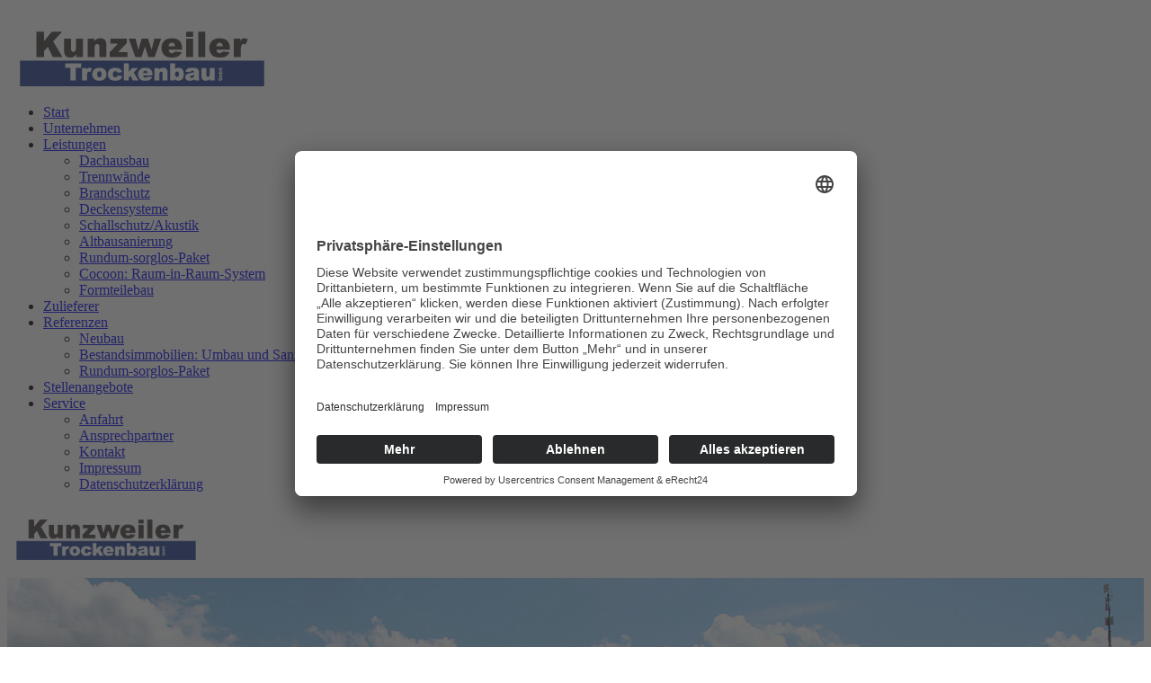

--- FILE ---
content_type: text/html; charset=utf-8
request_url: https://kunzweiler-trockenbau.de/index.php/leistungen/schallschutz-akustik?85
body_size: 6649
content:
<!DOCTYPE HTML>
<html prefix="og: http://ogp.me/ns#"  lang="de-de" dir="ltr"  data-config='{"twitter":1,"plusone":1,"facebook":1,"style":"default"}'>
<head>
<meta name="format-detection" content="telephone=no">
<script id="usercentrics-cmp" async data-eu-mode="true" data-settings-id="YfktuCpmo" src="https://app.eu.usercentrics.eu/browser-ui/latest/loader.js"></script>
<script type="application/javascript" src="https://sdp.eu.usercentrics.eu/latest/uc-block.bundle.js"></script>
<meta charset="utf-8">
<meta http-equiv="X-UA-Compatible" content="IE=edge">
<meta name="viewport" content="width=device-width, initial-scale=1">
<base href="https://kunzweiler-trockenbau.de/index.php/leistungen/schallschutz-akustik" />
	<meta name="author" content="Super User" />
	<meta property="og:image:width" content="667" />
	<meta property="og:image:height" content="1000" />
	<meta property="og:title" content="Kunzweiler Trockenbau GmbH - Unser Leistungsspektrum: Schallschutz/Akustik" />
	<meta property="og:type" content="article" />
	<meta property="og:image:url" content="https://kunzweiler-trockenbau.de/images/phocagallery/schallschutz_akustik/01.jpg" />
	<meta property="og:url" content="https://kunzweiler-trockenbau.de/index.php/leistungen/schallschutz-akustik?85" />
	<meta name="generator" content="Joomla! - Open Source Content Management" />
	<title>Kunzweiler Trockenbau GmbH - Unser Leistungsspektrum: Schallschutz/Akustik</title>
	<link href="/templates/jp-hifi/favicon.ico" rel="shortcut icon" type="image/vnd.microsoft.icon" />
	<link href="/cache/template/gzip.php?widgetkit-f8b77291-4755d6cd.css" rel="stylesheet" type="text/css" />
	<link href="/templates/jp-hifi/roksprocket/layouts/features/themes/slideshow/slideshow.css" rel="stylesheet" type="text/css" />
	<script type="application/json" class="joomla-script-options new">{"csrf.token":"5e9d37275e0484d9e2ebfe4426ed80dc","system.paths":{"root":"","base":""}}</script>
	<script src="/cache/template/gzip.php?jquery.min-716028fd.js" type="text/javascript"></script>
	<script src="/cache/template/gzip.php?jquery-noconflict-f75efa6d.js" type="text/javascript"></script>
	<script src="/cache/template/gzip.php?jquery-migrate.min-f7817f68.js" type="text/javascript"></script>
	<script src="/cache/template/gzip.php?widgetkit-0e857454-358b9a4e.js" type="text/javascript"></script>
	<script src="/media/system/js/mootools-core.js?3f74bb832d3125627dd5519b81c546b0" type="text/javascript"></script>
	<script src="/media/system/js/core.js?3f74bb832d3125627dd5519b81c546b0" type="text/javascript"></script>
	<script src="/components/com_roksprocket/assets/js/mootools-mobile.js" type="text/javascript"></script>
	<script src="/components/com_roksprocket/assets/js/rokmediaqueries.js" type="text/javascript"></script>
	<script src="/components/com_roksprocket/assets/js/roksprocket.js" type="text/javascript"></script>
	<script src="/components/com_roksprocket/assets/js/moofx.js" type="text/javascript"></script>
	<script src="/components/com_roksprocket/layouts/features/assets/js/features.js" type="text/javascript"></script>
	<script src="/templates/jp-hifi/roksprocket/layouts/features/themes/slideshow/slideshow.js" type="text/javascript"></script>
	<script type="text/javascript">
if (typeof RokSprocket == 'undefined') RokSprocket = {};
Object.merge(RokSprocket, {
	SiteURL: 'https://kunzweiler-trockenbau.de/',
	CurrentURL: 'https://kunzweiler-trockenbau.de/',
	AjaxURL: 'https://kunzweiler-trockenbau.de/index.php?option=com_roksprocket&amp;task=ajax&amp;format=raw&amp;ItemId=212'
});
window.addEvent('domready', function(){
		RokSprocket.instances.slideshow = new RokSprocket.Slideshow();
});
window.addEvent('domready', function(){
	RokSprocket.instances.slideshow.attach(166, '{"animation":"fromLeft","autoplay":"1","delay":"5"}');
});
window.addEvent('load', function(){
   var overridden = false;
   if (!overridden && window.G5 && window.G5.offcanvas){
       var mod = document.getElement('[data-slideshow="166"]');
       mod.addEvents({
           touchstart: function(){ window.G5.offcanvas.detach(); },
           touchend: function(){ window.G5.offcanvas.attach(); }
       });
       overridden = true;
   };
});

	</script>

<link rel="apple-touch-icon-precomposed" href="/templates/jp-hifi/apple_touch_icon.png">
<link rel="stylesheet" href="/cache/template/gzip.php?theme-75908791.css">
<link rel="stylesheet" href="css:custom.css">
<script src="/cache/template/gzip.php?theme-d6b5cd7c.js"></script>
<script src="/media/jui/js/jquery.min.js"></script><script>var JUri = "https://kunzweiler-trockenbau.de/", gallery_image_path="images"</script><script src="https://kunzweiler-trockenbau.de/components/com_bagallery/libraries/modal/ba_modal.js?2.3.3.1"></script><link rel="stylesheet" href="https://kunzweiler-trockenbau.de/components/com_bagallery/assets/css/ba-style.css?2.3.3.1"><link rel="stylesheet" href="https://kunzweiler-trockenbau.de/components/com_bagallery/assets/css/ba-effects.css?2.3.3.1"><script src="https://kunzweiler-trockenbau.de/components/com_bagallery/libraries/ba_isotope/ba_isotope.js?2.3.3.1"></script><script src="https://kunzweiler-trockenbau.de/components/com_bagallery/libraries/lazyload/jquery.lazyload.min.js?2.3.3.1"></script><script src="https://kunzweiler-trockenbau.de/components/com_bagallery/assets/js/ba-gallery.js?2.3.3.1"></script>
</head>
<body class="tm-sidebar-b-right tm-sidebars-1 tm-isblog">

        <!-- TOP Outer -->
        

		        <div id="menu-outer" data-uk-sticky="{top:-400, animation: 'uk-animation-slide-top'}">
        	<div class="uk-container uk-container-center no-space">
                <nav class="tm-navbar uk-navbar no-space">
                
                                    <div class="logo uk-hidden-small">
                     <a class="tm-logo" href="https://kunzweiler-trockenbau.de">
	<p><img src="/images/content/logo_web_300px.jpg" alt="logo web 300px" /></p></a>
                  </div>
                              
                                    <div class="menu-inner">
                  <ul class="uk-navbar-nav uk-hidden-small">
<li><a href="/index.php">Start</a></li><li><a href="/index.php/unternehmen">Unternehmen</a></li><li class="uk-parent uk-active" data-uk-dropdown="{}" aria-haspopup="true" aria-expanded="false"><a href="/index.php/leistungen">Leistungen</a><div class="uk-dropdown uk-dropdown-navbar uk-dropdown-width-1"><div class="uk-grid uk-dropdown-grid"><div class="uk-width-1-1"><ul class="uk-nav uk-nav-navbar"><li><a href="/index.php/leistungen/dachausbau">Dachausbau</a></li><li><a href="/index.php/leistungen/trennwaende">Trennwände</a></li><li><a href="/index.php/leistungen/brandschutz">Brandschutz</a></li><li><a href="/index.php/leistungen/deckensysteme">Deckensysteme</a></li><li class="uk-active"><a href="/index.php/leistungen/schallschutz-akustik">Schallschutz/Akustik</a></li><li><a href="/index.php/leistungen/altbausanierung">Altbausanierung</a></li><li><a href="/index.php/leistungen/rundum-sorglos-paket">Rundum-sorglos-Paket</a></li><li><a href="/index.php/leistungen/cocoon-raum-in-raum-system">Cocoon: Raum-in-Raum-System</a></li><li><a href="/index.php/leistungen/formteilebau">Formteilebau</a></li></ul></div></div></div></li><li><a href="/index.php/partner-zulieferer">Zulieferer</a></li><li class="uk-parent" data-uk-dropdown="{}" aria-haspopup="true" aria-expanded="false"><a href="/index.php/referenzen">Referenzen</a><div class="uk-dropdown uk-dropdown-navbar uk-dropdown-width-1"><div class="uk-grid uk-dropdown-grid"><div class="uk-width-1-1"><ul class="uk-nav uk-nav-navbar"><li><a href="/index.php/referenzen/neubau">Neubau</a></li><li><a href="/index.php/referenzen/bestandsimmobilien-umbau-und-sanierung">Bestandsimmobilien: Umbau und Sanierung</a></li><li><a href="/index.php/referenzen/referenzen-rundum-sorglos-paket">Rundum-sorglos-Paket</a></li></ul></div></div></div></li><li><a href="/index.php/stellenangebote">Stellenangebote</a></li><li class="uk-parent" data-uk-dropdown="{}" aria-haspopup="true" aria-expanded="false"><a href="/index.php/service">Service</a><div class="uk-dropdown uk-dropdown-navbar uk-dropdown-width-1"><div class="uk-grid uk-dropdown-grid"><div class="uk-width-1-1"><ul class="uk-nav uk-nav-navbar"><li><a href="/index.php/service/anfahrt">Anfahrt</a></li><li><a href="/index.php/service/ansprechpartner">Ansprechpartner</a></li><li><a href="/index.php/service/kontakt">Kontakt</a></li><li><a href="/index.php/service/impressum">Impressum</a></li><li><a href="/index.php/service/datenschutzerklaerung">Datenschutzerklärung</a></li></ul></div></div></div></li></ul>                  </div>
                              
                                    <a href="#offcanvas" class="uk-navbar-toggle uk-visible-small" data-uk-offcanvas></a>
                       
                                    <div class="uk-navbar-content uk-navbar-center uk-visible-small">
                    <a class="tm-logo-small" href="https://kunzweiler-trockenbau.de">
	<p><img src="/images/content/logo_web_300px.jpg" alt="logo web 300px" width="220" height="59" /></p></a>
                  </div>
                                  </nav>
	  		</div>
	  </div>
      
        <!-- TOP Outer -->
        

	          <div class="uk-container uk-container-center no-space">
          <div class="headerbar">
          	<div class="" ><div class="sprocket-features layout-slideshow" data-slideshow="166">
	<ul class="sprocket-features-img-list">
		
<li class="sprocket-features-index-1">
		<div class="sprocket-features-img-container sprocket-fullslideshow-image" data-slideshow-image>
					<img src="/images/slider/kunzweiler-trockenbau_slider05.jpg" alt="" style="max-width: 100%; height: auto;" />
			</div>
		<div class="sprocket-features-content" data-slideshow-content>
					</div>
</li>

<li class="sprocket-features-index-2">
		<div class="sprocket-features-img-container sprocket-fullslideshow-image" data-slideshow-image>
					<img src="/images/slider/kunzweiler-trockenbau_slider02.jpg" alt="" style="max-width: 100%; height: auto;" />
			</div>
		<div class="sprocket-features-content" data-slideshow-content>
					</div>
</li>

<li class="sprocket-features-index-3">
		<div class="sprocket-features-img-container sprocket-fullslideshow-image" data-slideshow-image>
					<img src="/images/slider/kunzweiler-trockenbau_slider07.jpg" alt="" style="max-width: 100%; height: auto;" />
			</div>
		<div class="sprocket-features-content" data-slideshow-content>
					</div>
</li>

<li class="sprocket-features-index-4">
		<div class="sprocket-features-img-container sprocket-fullslideshow-image" data-slideshow-image>
					<img src="/images/slider/kunzweiler-trockenbau_slider06.jpg" alt="" style="max-width: 100%; height: auto;" />
			</div>
		<div class="sprocket-features-content" data-slideshow-content>
					</div>
</li>
	</ul>
		<div class="sprocket-features-arrows">
		<span class="arrow next" data-slideshow-next><span>&rsaquo;</span></span>
		<span class="arrow prev" data-slideshow-previous><span>&lsaquo;</span></span>
	</div>
		<div class="sprocket-features-pagination">
		<ul>
						    	<li class="active" data-slideshow-pagination="1"><span>1</span></li>
						    	<li data-slideshow-pagination="2"><span>2</span></li>
						    	<li data-slideshow-pagination="3"><span>3</span></li>
						    	<li data-slideshow-pagination="4"><span>4</span></li>
				</ul>
	</div>
</div>
</div>          </div>
        </div>
      


		        
		
		
        <div id="main"></div>
            <div style="background:#fff" class="uk-container uk-container-center">
            
              <div class="tm-middle uk-grid" data-uk-grid-match data-uk-grid-margin>

						<div class="tm-main uk-width-medium-7-10">

				
								<main class="tm-content">

										<ul class="uk-breadcrumb"><li><a href="/index.php">Startseite</a></li><li><a href="/index.php/leistungen">Leistungen</a></li><li class="uk-active"><span>Schallschutz/Akustik</span></li></ul>					
					<div id="system-message-container">
</div>
<article class="uk-article" >

	
	
	
	
	
	
		<div>
		
<h1>Schallschutz/Akustik</h1>
<p>&nbsp;</p>
<p>Die Welt wird immer lauter &ndash; das Leben immer hektischer. Viele L&auml;rmquellen lassen sich nicht ohne weiteres abschalten und sorgen f&uuml;r zus&auml;tzlichen Alltagsstress.<br /><br />Daher ist es sehr wichtig, L&auml;rmbelastung so gering wie m&ouml;glich zu halten. Am Arbeitsplatz, in &ouml;ffentlich zug&auml;nglichen und anderen stark frequentierten Geb&auml;uden sowie nicht zuletzt bei Wohneigentum wird Schallschutz immer bedeutender, wenn es um Wohn-, Arbeits- und Lebensqualit&auml;t geht.<br /><br />Im Bereich Schallschutz/Akustik bieten wir individuell angepasste L&ouml;sungen an.</p>
<p>&nbsp;</p> 	</div>
	
	
	
	
	
	
</article>
				</main>
				
				
            </div>
			
                                                            <aside class="tm-sidebar-b uk-width-medium-3-10"><div class="uk-panel" data-uk-scrollspy="{cls:''}">
	<p><div class='ba-gallery ' data-gallery='5' style="--modal-background-color:rgba(0, 0, 0, 0.9); --modal-title-color: #ffffff; --modal-icons-color: #ffffff;"><div class="modal-scrollable" style="display:none; --modal-background-color: rgba(0, 0, 0, 0.9);"><div class="ba-modal gallery-modal ba-gallery-fade-animation " style="display:none"><div class="ba-modal-header row-fluid"><div class="ba-modal-title"></div><div class="ba-center-icons"></div><div class="ba-right-icons"><div class="header-icons"><i class="ba-icon-close zmdi zmdi-close" style="color:#ffffff"></i></div></div></div><div class="ba-modal-body active" style="--modal-body-color: #ffffff"><div class="modal-image"></div><div class="description-wrapper"><div class="modal-description"></div></div></div></div><input type='hidden' class='lightbox-options' value='{"lightbox_border":"#ffffff","lightbox_bg":"#000000","lightbox_bg_transparency":"0.9","display_likes":"0","display_header":"1","display_zoom":"0","lightbox_display_title":"0","lightbox_width":"45","auto_resize":"1","disable_lightbox":"0","twitter_share":"0","odnoklassniki_share":"0","description_position":"below","facebook_share":"0","pinterest_share":"0","slide_amimation":"ba-gallery-fade-animation","linkedin_share":"0","vkontakte_share":"0","display_download":"0","enable_alias":"1","display_fullscreen":"0","header_icons_color":"#ffffff"}'><div class="modal-nav" style="display:none"><i class="ba-left-action zmdi zmdi-chevron-left" style="color:#ffffff; background-color:rgba(0,0,0,0)"></i><i class="ba-right-action zmdi zmdi-chevron-right" style="color:#ffffff; background-color:rgba(0,0,0,0)"></i></div></div><div class="ba-gallery-row-wrapper"><div class='ba-gallery-content-wrapper'><div class='ba-gallery-content'><div class='row-fluid'><div class='span12 ba-gallery-grid disable-caption' style='--background-color: rgba(0, 0, 0, 0.75); --title-color: #ffffff; --description-color: #ffffff; --category-color: #ffffff; --title-size: 18px; --title-weight: bold; --title-text-align: left; --description-size: 12px; --description-weight: normal; --description-text-align: left; --category-size: 14px; --category-weight: normal; --category-text-align: left;'><div class='ba-gallery-items category-0 category-5' style='display: none;'><span data-href='https://kunzweiler-trockenbau.de/index.php/leistungen/schallschutz-akustik?85' class='ba-gallery-image-link'></span><div class='ba-image'><img src='https://kunzweiler-trockenbau.de/images/bagallery/gallery-5/thumbnail/category-5/01.jpg?1631545558' alt=''><div class='ba-caption'><div class='ba-caption-content'><p class='image-category'>Schallschutz/Akustik</p></div></div><input type='hidden' class='image-id' data-id='ba-image-85' value='{"id":"85","form_id":"5","category":"category-5","name":"01.jpg","path":"images\/phocagallery\/schallschutz_akustik\/01.jpg","url":"https:\/\/kunzweiler-trockenbau.de\/images\/phocagallery\/schallschutz_akustik\/01.jpg","thumbnail_url":"\/images\/bagallery\/gallery-5\/thumbnail\/category-5\/01.jpg","title":"","short":"","alt":"","description":"","link":"","video":"","settings":null,"likes":"0","imageId":"25","target":"blank","lightboxUrl":"","watermark_name":"787200769-01.jpg","hideInAll":"0","suffix":""}'></div></div><div class='ba-gallery-items category-0 category-5' style='display: none;'><span data-href='https://kunzweiler-trockenbau.de/index.php/leistungen/schallschutz-akustik?86' class='ba-gallery-image-link'></span><div class='ba-image'><img src='https://kunzweiler-trockenbau.de/images/bagallery/gallery-5/thumbnail/category-5/02.jpg?1631545558' alt=''><div class='ba-caption'><div class='ba-caption-content'><p class='image-category'>Schallschutz/Akustik</p></div></div><input type='hidden' class='image-id' data-id='ba-image-86' value='{"id":"86","form_id":"5","category":"category-5","name":"02.jpg","path":"images\/phocagallery\/schallschutz_akustik\/02.jpg","url":"https:\/\/kunzweiler-trockenbau.de\/images\/phocagallery\/schallschutz_akustik\/02.jpg","thumbnail_url":"\/images\/bagallery\/gallery-5\/thumbnail\/category-5\/02.jpg","title":"","short":"","alt":"","description":"","link":"","video":"","settings":null,"likes":"0","imageId":"26","target":"blank","lightboxUrl":"","watermark_name":"592141579-02.jpg","hideInAll":"0","suffix":""}'></div></div><div class='ba-gallery-items category-0 category-5' style='display: none;'><span data-href='https://kunzweiler-trockenbau.de/index.php/leistungen/schallschutz-akustik?87' class='ba-gallery-image-link'></span><div class='ba-image'><img src='https://kunzweiler-trockenbau.de/images/bagallery/gallery-5/thumbnail/category-5/03.jpg?1631545558' alt=''><div class='ba-caption'><div class='ba-caption-content'><p class='image-category'>Schallschutz/Akustik</p></div></div><input type='hidden' class='image-id' data-id='ba-image-87' value='{"id":"87","form_id":"5","category":"category-5","name":"03.jpg","path":"images\/phocagallery\/schallschutz_akustik\/03.jpg","url":"https:\/\/kunzweiler-trockenbau.de\/images\/phocagallery\/schallschutz_akustik\/03.jpg","thumbnail_url":"\/images\/bagallery\/gallery-5\/thumbnail\/category-5\/03.jpg","title":"","short":"","alt":"","description":"","link":"","video":"","settings":null,"likes":"0","imageId":"27","target":"blank","lightboxUrl":"","watermark_name":"5858485-03.jpg","hideInAll":"0","suffix":""}'></div></div><div class='ba-gallery-items category-0 category-5' style='display: none;'><span data-href='https://kunzweiler-trockenbau.de/index.php/leistungen/schallschutz-akustik?88' class='ba-gallery-image-link'></span><div class='ba-image'><img src='https://kunzweiler-trockenbau.de/images/bagallery/gallery-5/thumbnail/category-5/04.jpg?1631545558' alt=''><div class='ba-caption'><div class='ba-caption-content'><p class='image-category'>Schallschutz/Akustik</p></div></div><input type='hidden' class='image-id' data-id='ba-image-88' value='{"id":"88","form_id":"5","category":"category-5","name":"04.jpg","path":"images\/phocagallery\/schallschutz_akustik\/04.jpg","url":"https:\/\/kunzweiler-trockenbau.de\/images\/phocagallery\/schallschutz_akustik\/04.jpg","thumbnail_url":"\/images\/bagallery\/gallery-5\/thumbnail\/category-5\/04.jpg","title":"","short":"","alt":"","description":"","link":"","video":"","settings":null,"likes":"0","imageId":"28","target":"blank","lightboxUrl":"","watermark_name":"827241838-04.jpg","hideInAll":"0","suffix":""}'></div></div><div class='ba-gallery-items category-0 category-5' style='display: none;'><span data-href='https://kunzweiler-trockenbau.de/index.php/leistungen/schallschutz-akustik?89' class='ba-gallery-image-link'></span><div class='ba-image'><img src='https://kunzweiler-trockenbau.de/images/bagallery/gallery-5/thumbnail/category-5/05.jpg?1631545558' alt=''><div class='ba-caption'><div class='ba-caption-content'><p class='image-category'>Schallschutz/Akustik</p></div></div><input type='hidden' class='image-id' data-id='ba-image-89' value='{"id":"89","form_id":"5","category":"category-5","name":"05.jpg","path":"images\/phocagallery\/schallschutz_akustik\/05.jpg","url":"https:\/\/kunzweiler-trockenbau.de\/images\/phocagallery\/schallschutz_akustik\/05.jpg","thumbnail_url":"\/images\/bagallery\/gallery-5\/thumbnail\/category-5\/05.jpg","title":"","short":"","alt":"","description":"","link":"","video":"","settings":null,"likes":"0","imageId":"29","target":"blank","lightboxUrl":"","watermark_name":"402004617-05.jpg","hideInAll":"0","suffix":""}'></div></div><div class='ba-gallery-items category-0 category-5' style='display: none;'><span data-href='https://kunzweiler-trockenbau.de/index.php/leistungen/schallschutz-akustik?90' class='ba-gallery-image-link'></span><div class='ba-image'><img src='https://kunzweiler-trockenbau.de/images/bagallery/gallery-5/thumbnail/category-5/06.jpg?1631545558' alt=''><div class='ba-caption'><div class='ba-caption-content'><p class='image-category'>Schallschutz/Akustik</p></div></div><input type='hidden' class='image-id' data-id='ba-image-90' value='{"id":"90","form_id":"5","category":"category-5","name":"06.jpg","path":"images\/phocagallery\/schallschutz_akustik\/06.jpg","url":"https:\/\/kunzweiler-trockenbau.de\/images\/phocagallery\/schallschutz_akustik\/06.jpg","thumbnail_url":"\/images\/bagallery\/gallery-5\/thumbnail\/category-5\/06.jpg","title":"","short":"","alt":"","description":"","link":"","video":"","settings":null,"likes":"0","imageId":"30","target":"blank","lightboxUrl":"","watermark_name":"69360057-06.jpg","hideInAll":"0","suffix":""}'></div></div></div></div><input type='hidden' class='gallery-options' value='{"thumbnail_layout":"1","column_number":"2","image_spacing":"20","caption_bg":"#000000","title_color":"#ffffff","title_weight":"bold","title_size":"18","title_alignment":"left","tags_method":"","colors_method":"","category_color":"#ffffff","category_weight":"normal","category_size":"14","category_alignment":"left","description_color":"#ffffff","description_weight":"normal","description_size":"12","id":"5","pagination_type":"default","description_alignment":"left","caption_opacity":"0.75","sorting_mode":"","random_sorting":"0","tablet_numb":"3","phone_land_numb":"2","phone_port_numb":"1","disable_auto_scroll":"1"}'><input type="hidden" class="current-root" value="https://kunzweiler-trockenbau.de/index.php/leistungen/schallschutz-akustik"><input type='hidden' value='grid' class='gallery-layout'><input type='hidden' value='0' class='page-refresh'><input type='hidden' value='Gallery creates thumbnails. Please wait...' class='creating-thumbnails'><input type='hidden' value='{"disable_right_clk":"0","disable_shortcuts":"0","disable_dev_console":"0"}' class='copyright-options'><input type="hidden" class="active-category-image" value="https://kunzweiler-trockenbau.de/index.php/leistungen/schallschutz-akustik"></div></div></div></div><div class='ba-gallery-substrate' style='height: 0;'></div></p></div></aside>
                        		
        </div>
		</div>
		
		
				
		            <div class="uk-container uk-container-center" id="footer-a">
              <section class="tm-footer-a uk-grid" data-uk-grid-match="{target:'> div > .uk-panel'}" data-uk-grid-margin>
<div class="uk-width-1-1 uk-width-medium-2-3"><div class="uk-panel" data-uk-scrollspy="{cls:''}">
	<p><iframe src="https://www.google.com/maps/embed?pb=!1m18!1m12!1m3!1d2677.413502263116!2d7.624483715983984!3d47.85095447920146!2m3!1f0!2f0!3f0!3m2!1i1024!2i768!4f13.1!3m3!1m2!1s0x47910993ea696691%3A0x744d1fd5d4e05200!2sKunzweiler+Trockenbau+GmbH!5e0!3m2!1sde!2sde!4v1453390125160" width="100%" height="200" frameborder="0" style="border:0" allowfullscreen></iframe></p></div></div>

<div class="uk-width-1-1 uk-width-medium-1-3"><div class="uk-panel" data-uk-scrollspy="{cls:''}">
	<p><strong>Kunzweiler Trockenbau GmbH</strong><br />Im Mittelfeld 11<br />79426 Buggingen</p>
<p>Telefon: +49 (0) 7631 / 936349-0<br />Telefax: +49 (0) 7631 / 936349-99<br />E-Mail: <span style="color: #999999;"><a href="mailto:info@kunzweiler-trockenbau.de" style="color: #999999;">info@kunzweiler-trockenbau.de</a></span></p>
<p><a href="https://www.facebook.com/Kunzweiler-Trockenbau-GmbH-1104203316312487/?fref=ts" target="_blank"><img src="/images/content/fb-logo-mit-schrift.png" alt="fb logo mit schrift" onmouseover="this.src='/images/content/fb-logo-mit-schrift-opac.png';" onmouseout="this.src='/images/content/fb-logo-mit-schrift.png';" /></a> <a href="https://www.facebook.com/Kunzweiler-Trockenbau-GmbH-1104203316312487/?fref=ts" target="_blank"></a></p></div></div>
			</section>
             </div>
		

				<footer class="tm-footer">


			<div class="uk-panel" ><ul class="uk-subnav uk-subnav-line">
<li><a href="/index.php/service/kontakt">Kontakt</a></li><li><a href="/index.php/service/impressum">Impressum</a></li><li><a href="/index.php/service/datenschutzerklaerung">Datenschutzerklärung</a></li></ul></div>
		</footer>
		

	
		<div id="offcanvas" class="uk-offcanvas">
		<div class="uk-offcanvas-bar"><ul class="uk-nav uk-nav-offcanvas">
<li><a href="/index.php">Start</a></li><li><a href="/index.php/unternehmen">Unternehmen</a></li><li class="uk-parent uk-active"><a href="/index.php/leistungen">Leistungen</a><ul class="uk-nav-sub"><li><a href="/index.php/leistungen/dachausbau">Dachausbau</a></li><li><a href="/index.php/leistungen/trennwaende">Trennwände</a></li><li><a href="/index.php/leistungen/brandschutz">Brandschutz</a></li><li><a href="/index.php/leistungen/deckensysteme">Deckensysteme</a></li><li class="uk-active"><a href="/index.php/leistungen/schallschutz-akustik">Schallschutz/Akustik</a></li><li><a href="/index.php/leistungen/altbausanierung">Altbausanierung</a></li><li><a href="/index.php/leistungen/rundum-sorglos-paket">Rundum-sorglos-Paket</a></li><li><a href="/index.php/leistungen/cocoon-raum-in-raum-system">Cocoon: Raum-in-Raum-System</a></li><li><a href="/index.php/leistungen/formteilebau">Formteilebau</a></li></ul></li><li><a href="/index.php/partner-zulieferer">Zulieferer</a></li><li class="uk-parent"><a href="/index.php/referenzen">Referenzen</a><ul class="uk-nav-sub"><li><a href="/index.php/referenzen/neubau">Neubau</a></li><li><a href="/index.php/referenzen/bestandsimmobilien-umbau-und-sanierung">Bestandsimmobilien: Umbau und Sanierung</a></li><li><a href="/index.php/referenzen/referenzen-rundum-sorglos-paket">Rundum-sorglos-Paket</a></li></ul></li><li><a href="/index.php/stellenangebote">Stellenangebote</a></li><li class="uk-parent"><a href="/index.php/service">Service</a><ul class="uk-nav-sub"><li><a href="/index.php/service/anfahrt">Anfahrt</a></li><li><a href="/index.php/service/ansprechpartner">Ansprechpartner</a></li><li><a href="/index.php/service/kontakt">Kontakt</a></li><li><a href="/index.php/service/impressum">Impressum</a></li><li><a href="/index.php/service/datenschutzerklaerung">Datenschutzerklärung</a></li></ul></li></ul></div>
	</div>
	   						<a class="tm-totop-scroller"  data-uk-smooth-scroll="{offset: 80}" href="#"></a>
			 
<script type="text/javascript">
	jQuery(document).ready(function($) {
		$(".scroll").click(function(event){
		event.preventDefault();
		$('html,body').animate({scrollTop:$(this.hash).offset().top-70}, 900);
		});
	});
</script>

</body>
</html>